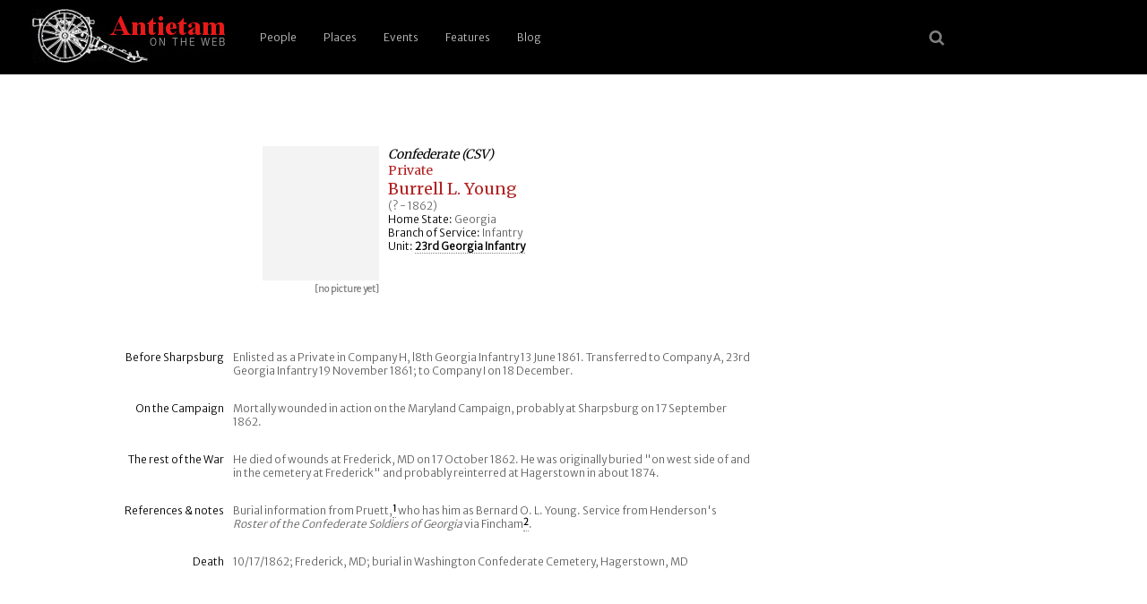

--- FILE ---
content_type: text/html; charset=UTF-8
request_url: https://antietam.aotw.org/officers.php?officer_id=4961
body_size: 2980
content:
<!DOCTYPE html>
<html>
<head>
<!--

    Unless otherwise credited on the site, all content 
    including code, text, images, (X)HTML, and CSS are 
    Copyright (c) 2004-2021 by Brian R Downey for 
    Antietam on the Web.   All Rights Reserved.

    Questions? Concerns? Interested in how we have done this 
    or how it works?  Please contact Brian from http://antietam.aotw.org/email_webmaster.php - I'd be happy to talk about it!
    
-->

<meta charset="UTF-8">
<meta name="viewport" content="width=device-width, initial-scale=1">

<link rel="alternate" type="application/rss+xml" href="/rss.xml" title="RSS Feed for AotW Updates" />
<link rel="canonical" href="http://antietam.aotw.org/" />
<link rel="stylesheet" type="text/css" href="/style/new_common.css" />
<link rel="apple-touch-icon" sizes="180x180" href="/apple-touch-icon.png" />
<link rel="icon" type="image/png" sizes="32x32" href="/favicon-32x32.png" />
<link rel="icon" type="image/png" sizes="16x16" href="/favicon-16x16.png" />
<link rel="manifest" href="/site.webmanifest" />
<link rel="mask-icon" href="/safari-pinned-tab.svg" color="#ffffff" />
<meta name="msapplication-TileColor" content="#b91d47" />
<meta name="theme-color" content="#ffffff" />
<link rel="shortcut icon" href="a.ico" />
<link href="https://fonts.googleapis.com/css?family=Merriweather|Merriweather+Sans:300&amp;subset=latin-ext" rel="stylesheet" />
<link rel="stylesheet" href="https://cdnjs.cloudflare.com/ajax/libs/font-awesome/4.7.0/css/font-awesome.min.css">


<title>Antietam: Pvt Burrell L. Young</title>
   
   <script type="text/javascript">
   		   
	<!-- 

	function newPopwin(page)
	{
	Popwin = window.open(page,'Popup', 
	'width=550,height=525,scrollbars=1,resizable=1,status=1,'+
	'menubar=1,toolbar=0,location=0,directories=0,copyhistory=0');
	}

	-->
   </script>

</head>
<body>
<header>
	    <a href="/index.php" style="border-bottom:none;" title="go home"><img src="/images/6pounder_aotw.jpg" alt="site logo" /></a>
	   <a href="#main-menu" role="button" id="main-menu-toggle" class="menu-toggle" aria-expanded="false" aria-controls="main-menu" aria-label="Open main menu">
	                           
	   <span class="sr-only">Open main menu</span>
	   <span class="fa fa-bars" aria-hidden="true"></span>
	   </a>
	                           
	   <nav id="main-menu" role="navigation" class="main-menu" aria-expanded="false" aria-label="Main menu">
	       <a href="#main-menu-toggle" role="button" id="main-menu-close" class="menu-close" aria-expanded="false" aria-controls="main-menu" aria-label="Close main menu">
	                                                   
	      <span class="sr-only">Close main menu</span>
	      <span class="fa fa-close" aria-hidden="true"></span>
	      </a>
	                                                   
	      <ul>
	        <li><a href="/officers.php?officer_id=all">People</a></li>
	        <li><a href="/places.php">Places</a></li>
	        <li><a href="/events.php">Events</a></li>
	        <li><a href="/features.php">Features</a></li>
	        <li><a href="http://behind.aotw.org">Blog</a></li>
	      </ul>
	   </nav>

	   <a href="#main-menu-toggle" class="backdrop"  tabindex="-1" aria-hidden="true" hidden></a>
	                                                               
	   <div class="social-menu">
	       <a href="/search_aotw.php" title="search the website"><span class="fa fa-search" aria-hidden="true"></a>
            <!--  <a href="/index.php" title="go home"><span class="fa fa-home" aria-hidden="true"></a> -->
	   </div>
	                                                               
      </header><!--  end header section -->

<div class="officer-top"> <!--   container, main part of the screen w/officer data -->
<div class="officer-image"> <!--  left side container for portrait and caption -->
<img src="images/none.gif" height=150 width=130 alt="[no picture yet]">
<p class="caption">[no picture yet]</p>
</div> <!--  end of left side portrait container -->
<div class="officer-top-data"> <!-- right side, top officer data -->
<h2>Confederate (CSV)</h2><h3>Private</h3><h1>Burrell L. Young </h1><p>(? - 1862)</p>
<p><span class="label">Home State:</span> Georgia</p>
<p><span class="label">Branch of Service:</span> Infantry</p>
<p><span class="label">Unit:</span> <a href = "/officers.php?unit_id=614&amp;from=results">23rd Georgia Infantry</a></p>
</div> <!--  close top officer data right-side section -->

<div class="officer-main-row"><!--  typical row with pair: one label div, one narrative text div -->
<div class="officer-main-label"><p>Before Sharpsburg</p></div>
<div class="officer-main-text"><p>Enlisted as a Private in Company H, l8th Georgia Infantry 13 June 1861. Transferred to Company A, 23rd Georgia Infantry 19 November 1861; to Company I on 18 December.</p></div>
</div> <!--  end row  -->

<div class="officer-main-row"><!--  typical row with pair: one label div, one narrative text div -->
<div class="officer-main-label"><p>On the Campaign</p></div>
<div class="officer-main-text"><p>Mortally wounded in action on the Maryland Campaign, probably at Sharpsburg on 17 September 1862.</p></div>
</div> <!--  end row  -->

<div class="officer-main-row"><!--  typical row with pair: one label div, one narrative text div -->
<div class="officer-main-label"><p>The rest of the War</p></div>
<div class="officer-main-text"><p>He died of wounds at Frederick, MD on 17 October 1862. He was originally buried "on west side of and in the cemetery at Frederick" and probably reinterred at Hagerstown in about 1874.</p></div>
</div> <!--  end row  -->

<div class="officer-main-row"><!--  typical row with pair: one label div, one narrative text div -->
<div class="officer-main-label"><p>References &amp; notes</p></div>
<div class="officer-main-text" id="notes"><p>Burial information from Pruett,<a id="note_1" href="#note_1_ref"><span class="citation">1</span></a> who has him as Bernard O. L. Young. Service from Henderson's <em>Roster of the Confederate Soldiers of Georgia</em> via Fincham<a id="note_2" href="#note_2_ref"><span class="citation">2</span></a>.</p></div>
</div> <!--  end row  -->

<div class="officer-main-row"><!--  typical row with pair: one label div, one narrative text div -->
<div class="officer-main-label"><p>Death</p></div>
<div class="officer-main-text"><p>10/17/1862; Frederick, MD; burial in Washington Confederate Cemetery, Hagerstown, MD</p></div>
</div> <!--  end row  -->

</div>  <!--  end of main text section -->
<div class="citation-display"> <!-- list any footnotes found for this officer here -->
<h3 class="citation-display">Notes</h3>
<p><a id="note_1_ref"></a><a href="#note_1">1</a> &nbsp;&nbsp;Pruett, Samuel, and Poffenberger & Good, Greg Farino and Western Maryland Regional Library (WMRL), <i>Washington Confederate Cemetery, possible burials</i>, Hagerstown (MD): WHILBR, 2010&nbsp;&nbsp;[AotW citation 5043]</p>  

<p><a id="note_2_ref" href="#note_2">2</a> &nbsp;&nbsp;Fincham, Jr., Ray, <i><a href="http://www.ranger95.com/civil_war/georgia/index.html">Artillery, Cavalry, Infantry Regimental Histories - Georgia C.S.A.</a></i>, Published c. 2005, &lt;http://www.ranger95.com/civil_war/georgia/index.html&gt;, Source page: /georgia/infantry/rosters/23rd_inf_regt_rost_a.html&nbsp;&nbsp;[AotW citation 12353]</p>  

<p>&nbsp;</p><p class="officer-search"><a href="officers.php?officer_id=all">&laquo; Search for another Person</a><p><p>&nbsp;</p>
</div> <!-- close lower citation section -->	
<!--   <div class="footer-break"> </div> -->

<div class="footer">

<div class="footer-band">

<p>Site last <a href="latest_site_update.php">updated</a> on 2 Jan 2026 | <em>Antietam on the Web</em> <a href="/exhibit.php?exhibit_id=3#copyright">&copy;</a>1996 - 2026 <a href="mailto:bdowney@aotw.org?Subject=From%20AotW" title="email the webmaster">Brian Downey</a> &amp; Contributors | <span style="color:red;font-weight:900;">30</span> years online!</p> 
</div>  <!--  end of footer-band div -->
</div>  <!--  end of footer div -->

<script>  <!-- reponsive top menu for small screen devices -->
function myFunction() {
    var x = document.getElementById("myTopnav");
    if (x.className === "topnav") {
        x.className += " responsive";
    } else {
        x.className = "topnav";
    }
}
</script>

</body>
</html>